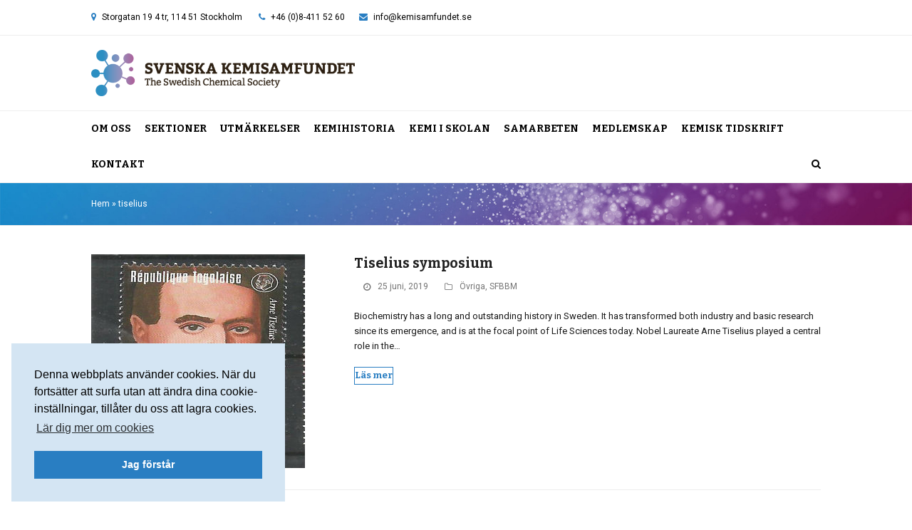

--- FILE ---
content_type: text/html; charset=UTF-8
request_url: https://kemisamfundet.se/tag/tiselius/
body_size: 75689
content:
<!DOCTYPE html>
<html lang="sv-SE" itemscope itemtype="https://schema.org/WebPage" class="wpex-color-scheme-default">
<head>
<meta charset="UTF-8">
<link rel="profile" href="http://gmpg.org/xfn/11">
<meta name='robots' content='index, follow, max-image-preview:large, max-snippet:-1, max-video-preview:-1' />
<meta name="generator" content="Total WordPress Theme v5.10">
<meta name="viewport" content="width=device-width, initial-scale=1">

	<!-- This site is optimized with the Yoast SEO plugin v26.6 - https://yoast.com/wordpress/plugins/seo/ -->
	<title>tiselius-arkiv - Svenska Kemisamfundet</title>
	<link rel="canonical" href="https://kemisamfundet.se/tag/tiselius/" />
	<meta property="og:locale" content="sv_SE" />
	<meta property="og:type" content="article" />
	<meta property="og:title" content="tiselius-arkiv - Svenska Kemisamfundet" />
	<meta property="og:url" content="https://kemisamfundet.se/tag/tiselius/" />
	<meta property="og:site_name" content="Svenska Kemisamfundet" />
	<meta name="twitter:card" content="summary_large_image" />
	<meta name="twitter:site" content="@Kemisamfundet" />
	<script type="application/ld+json" class="yoast-schema-graph">{"@context":"https://schema.org","@graph":[{"@type":"CollectionPage","@id":"https://kemisamfundet.se/tag/tiselius/","url":"https://kemisamfundet.se/tag/tiselius/","name":"tiselius-arkiv - Svenska Kemisamfundet","isPartOf":{"@id":"https://kemisamfundet.se/#website"},"primaryImageOfPage":{"@id":"https://kemisamfundet.se/tag/tiselius/#primaryimage"},"image":{"@id":"https://kemisamfundet.se/tag/tiselius/#primaryimage"},"thumbnailUrl":"https://kemisamfundet.se/wp-content/uploads/2019/06/s-l3001.jpg","breadcrumb":{"@id":"https://kemisamfundet.se/tag/tiselius/#breadcrumb"},"inLanguage":"sv-SE"},{"@type":"ImageObject","inLanguage":"sv-SE","@id":"https://kemisamfundet.se/tag/tiselius/#primaryimage","url":"https://kemisamfundet.se/wp-content/uploads/2019/06/s-l3001.jpg","contentUrl":"https://kemisamfundet.se/wp-content/uploads/2019/06/s-l3001.jpg","width":300,"height":300},{"@type":"BreadcrumbList","@id":"https://kemisamfundet.se/tag/tiselius/#breadcrumb","itemListElement":[{"@type":"ListItem","position":1,"name":"Hem","item":"https://kemisamfundet.se/"},{"@type":"ListItem","position":2,"name":"tiselius"}]},{"@type":"WebSite","@id":"https://kemisamfundet.se/#website","url":"https://kemisamfundet.se/","name":"Svenska Kemisamfundet","description":"Tillsammans är vi kemins röst","publisher":{"@id":"https://kemisamfundet.se/#organization"},"potentialAction":[{"@type":"SearchAction","target":{"@type":"EntryPoint","urlTemplate":"https://kemisamfundet.se/?s={search_term_string}"},"query-input":{"@type":"PropertyValueSpecification","valueRequired":true,"valueName":"search_term_string"}}],"inLanguage":"sv-SE"},{"@type":"Organization","@id":"https://kemisamfundet.se/#organization","name":"Svenska Kemisamfundet","url":"https://kemisamfundet.se/","logo":{"@type":"ImageObject","inLanguage":"sv-SE","@id":"https://kemisamfundet.se/#/schema/logo/image/","url":"https://kemisamfundet.se/wp-content/uploads/2016/04/sks-logo-top.png","contentUrl":"https://kemisamfundet.se/wp-content/uploads/2016/04/sks-logo-top.png","width":640,"height":113,"caption":"Svenska Kemisamfundet"},"image":{"@id":"https://kemisamfundet.se/#/schema/logo/image/"},"sameAs":["https://www.facebook.com/Kemisamfundet","https://x.com/Kemisamfundet","https://www.linkedin.com/company/svenska-kemisamfundet/"]}]}</script>
	<!-- / Yoast SEO plugin. -->


<link rel='dns-prefetch' href='//www.googletagmanager.com' />
<link rel='dns-prefetch' href='//fonts.googleapis.com' />
<link rel="alternate" type="application/rss+xml" title="Svenska Kemisamfundet &raquo; Webbflöde" href="https://kemisamfundet.se/feed/" />
<link rel="alternate" type="application/rss+xml" title="Svenska Kemisamfundet &raquo; Kommentarsflöde" href="https://kemisamfundet.se/comments/feed/" />
<link rel="alternate" type="text/calendar" title="Svenska Kemisamfundet &raquo; iCal-flöde" href="https://kemisamfundet.se/kalendarium/?ical=1" />
<link rel="alternate" type="application/rss+xml" title="Svenska Kemisamfundet &raquo; etikettflöde för tiselius" href="https://kemisamfundet.se/tag/tiselius/feed/" />
<link rel="preload" href="https://kemisamfundet.se/wp-content/themes/Total/assets/lib/ticons/fonts/ticons.woff2" type="font/woff2" as="font" crossorigin><style id='wp-img-auto-sizes-contain-inline-css'>
img:is([sizes=auto i],[sizes^="auto," i]){contain-intrinsic-size:3000px 1500px}
/*# sourceURL=wp-img-auto-sizes-contain-inline-css */
</style>
<link rel='stylesheet' id='js_composer_front-css' href='https://kemisamfundet.se/wp-content/plugins/js_composer/assets/css/js_composer.min.css?ver=6.9.0' media='all' />
<link rel='stylesheet' id='iframeResizer_css-css' href='https://kemisamfundet.se/wp-content/plugins/arcMember_iframe1.5/css/arcMember_iframe.css?ver=1.0.0' media='all' />
<link rel='stylesheet' id='parent-style-css' href='https://kemisamfundet.se/wp-content/themes/Total/style.css?ver=6.9' media='all' />
<link rel='stylesheet' id='wpex-the-events-calendar-css' href='https://kemisamfundet.se/wp-content/themes/Total/assets/css/wpex-the-events-calendar.css?ver=6.9' media='all' />
<link rel='stylesheet' id='tablepress-default-css' href='https://kemisamfundet.se/wp-content/plugins/tablepress/css/build/default.css?ver=3.2.6' media='all' />
<link rel='stylesheet' id='wpex-tablepress-css' href='https://kemisamfundet.se/wp-content/themes/Total/assets/css/wpex-tablepress.css?ver=5.10' media='all' />
<link rel='stylesheet' id='wpex-google-font-roboto-css' href='//fonts.googleapis.com/css2?family=Roboto:ital,wght@0,100;0,200;0,300;0,400;0,500;0,600;0,700;0,800;0,900;1,100;1,200;1,300;1,400;1,500;1,600;1,700;1,800;1,900&#038;display=swap&#038;subset=latin' media='all' />
<link rel='stylesheet' id='wpex-google-font-bitter-css' href='//fonts.googleapis.com/css2?family=Bitter:ital,wght@0,100;0,200;0,300;0,400;0,500;0,600;0,700;0,800;0,900;1,100;1,200;1,300;1,400;1,500;1,600;1,700;1,800;1,900&#038;display=swap&#038;subset=latin' media='all' />
<link rel='stylesheet' id='wpex-style-css' href='https://kemisamfundet.se/wp-content/themes/kemisamfundet/style.css?ver=5.10' media='all' />
<link rel='stylesheet' id='wpex-mobile-menu-breakpoint-max-css' href='https://kemisamfundet.se/wp-content/themes/Total/assets/css/wpex-mobile-menu-breakpoint-max.css?ver=5.10' media='only screen and (max-width:1130px)' />
<link rel='stylesheet' id='wpex-mobile-menu-breakpoint-min-css' href='https://kemisamfundet.se/wp-content/themes/Total/assets/css/wpex-mobile-menu-breakpoint-min.css?ver=5.10' media='only screen and (min-width:1131px)' />
<link rel='stylesheet' id='wpex-wpbakery-css' href='https://kemisamfundet.se/wp-content/themes/Total/assets/css/frontend/wpbakery.css?ver=5.10' media='all' />
<link rel='stylesheet' id='ticons-css' href='https://kemisamfundet.se/wp-content/themes/Total/assets/lib/ticons/css/ticons.min.css?ver=1.0.1' media='all' />
<link rel='stylesheet' id='vcex-shortcodes-css' href='https://kemisamfundet.se/wp-content/themes/Total/assets/css/vcex-shortcodes.css?ver=5.10' media='all' />
<script src="https://kemisamfundet.se/wp-content/plugins/arcMember_iframe1.5/js/iframeResizer.min.js?ver=1.0.0" id="iframeResizer_js-js"></script>
<script src="https://kemisamfundet.se/wp-includes/js/jquery/jquery.min.js?ver=3.7.1" id="jquery-core-js"></script>
<script src="https://kemisamfundet.se/wp-includes/js/jquery/jquery-migrate.min.js?ver=3.4.1" id="jquery-migrate-js"></script>
<script src="https://kemisamfundet.se/wp-content/plugins/revslider/public/assets/js/rbtools.min.js?ver=6.5.18" async id="tp-tools-js"></script>
<script src="https://kemisamfundet.se/wp-content/plugins/revslider/public/assets/js/rs6.min.js?ver=6.5.31" async id="revmin-js"></script>

<!-- Kodblock för ”Google-tagg (gtag.js)” tillagt av Site Kit -->
<!-- Kodblock för ”Google Analytics” tillagt av Site Kit -->
<script src="https://www.googletagmanager.com/gtag/js?id=GT-K8D5BJLX" id="google_gtagjs-js" async></script>
<script id="google_gtagjs-js-after">
window.dataLayer = window.dataLayer || [];function gtag(){dataLayer.push(arguments);}
gtag("set","linker",{"domains":["kemisamfundet.se"]});
gtag("js", new Date());
gtag("set", "developer_id.dZTNiMT", true);
gtag("config", "GT-K8D5BJLX");
 window._googlesitekit = window._googlesitekit || {}; window._googlesitekit.throttledEvents = []; window._googlesitekit.gtagEvent = (name, data) => { var key = JSON.stringify( { name, data } ); if ( !! window._googlesitekit.throttledEvents[ key ] ) { return; } window._googlesitekit.throttledEvents[ key ] = true; setTimeout( () => { delete window._googlesitekit.throttledEvents[ key ]; }, 5 ); gtag( "event", name, { ...data, event_source: "site-kit" } ); }; 
//# sourceURL=google_gtagjs-js-after
</script>
<link rel="https://api.w.org/" href="https://kemisamfundet.se/wp-json/" /><link rel="alternate" title="JSON" type="application/json" href="https://kemisamfundet.se/wp-json/wp/v2/tags/131" /><link rel="EditURI" type="application/rsd+xml" title="RSD" href="https://kemisamfundet.se/xmlrpc.php?rsd" />
<meta name="generator" content="WordPress 6.9" />
<meta name="generator" content="Site Kit by Google 1.168.0" /><meta name="tec-api-version" content="v1"><meta name="tec-api-origin" content="https://kemisamfundet.se"><link rel="alternate" href="https://kemisamfundet.se/wp-json/tribe/events/v1/events/?tags=tiselius" /><script>document.documentElement.className += " js";</script>
<!-- Global site tag (gtag.js) - Google Analytics -->
<script async src="https://www.googletagmanager.com/gtag/js?id=G-6Q9WDSXCZM"></script>
<script>
  window.dataLayer = window.dataLayer || [];
  function gtag(){dataLayer.push(arguments);}
  gtag('js', new Date());

  gtag('config', 'G-6Q9WDSXCZM');
</script>





<script>
  (function(i,s,o,g,r,a,m){i['GoogleAnalyticsObject']=r;i[r]=i[r]||function(){
  (i[r].q=i[r].q||[]).push(arguments)},i[r].l=1*new Date();a=s.createElement(o),
  m=s.getElementsByTagName(o)[0];a.async=1;a.src=g;m.parentNode.insertBefore(a,m)
  })(window,document,'script','https://www.google-analytics.com/analytics.js','ga');

  ga('create', 'UA-78262324-1', 'auto');
  ga('send', 'pageview');

</script>

<link rel="stylesheet" type="text/css" href="https://cdn.jsdelivr.net/npm/cookieconsent@3/build/cookieconsent.min.css" />

<noscript><style>body:not(.content-full-screen) .wpex-vc-row-stretched[data-vc-full-width-init="false"]{visibility:visible;}</style></noscript><link rel="icon" href="https://kemisamfundet.se/wp-content/uploads/2017/05/cropped-kemisamfundet-icon-symbol-32x32.png" sizes="32x32" />
<link rel="icon" href="https://kemisamfundet.se/wp-content/uploads/2017/05/cropped-kemisamfundet-icon-symbol-192x192.png" sizes="192x192" />
<link rel="apple-touch-icon" href="https://kemisamfundet.se/wp-content/uploads/2017/05/cropped-kemisamfundet-icon-symbol-180x180.png" />
<meta name="msapplication-TileImage" content="https://kemisamfundet.se/wp-content/uploads/2017/05/cropped-kemisamfundet-icon-symbol-270x270.png" />
<script>function setREVStartSize(e){
			//window.requestAnimationFrame(function() {
				window.RSIW = window.RSIW===undefined ? window.innerWidth : window.RSIW;
				window.RSIH = window.RSIH===undefined ? window.innerHeight : window.RSIH;
				try {
					var pw = document.getElementById(e.c).parentNode.offsetWidth,
						newh;
					pw = pw===0 || isNaN(pw) || (e.l=="fullwidth" || e.layout=="fullwidth") ? window.RSIW : pw;
					e.tabw = e.tabw===undefined ? 0 : parseInt(e.tabw);
					e.thumbw = e.thumbw===undefined ? 0 : parseInt(e.thumbw);
					e.tabh = e.tabh===undefined ? 0 : parseInt(e.tabh);
					e.thumbh = e.thumbh===undefined ? 0 : parseInt(e.thumbh);
					e.tabhide = e.tabhide===undefined ? 0 : parseInt(e.tabhide);
					e.thumbhide = e.thumbhide===undefined ? 0 : parseInt(e.thumbhide);
					e.mh = e.mh===undefined || e.mh=="" || e.mh==="auto" ? 0 : parseInt(e.mh,0);
					if(e.layout==="fullscreen" || e.l==="fullscreen")
						newh = Math.max(e.mh,window.RSIH);
					else{
						e.gw = Array.isArray(e.gw) ? e.gw : [e.gw];
						for (var i in e.rl) if (e.gw[i]===undefined || e.gw[i]===0) e.gw[i] = e.gw[i-1];
						e.gh = e.el===undefined || e.el==="" || (Array.isArray(e.el) && e.el.length==0)? e.gh : e.el;
						e.gh = Array.isArray(e.gh) ? e.gh : [e.gh];
						for (var i in e.rl) if (e.gh[i]===undefined || e.gh[i]===0) e.gh[i] = e.gh[i-1];
											
						var nl = new Array(e.rl.length),
							ix = 0,
							sl;
						e.tabw = e.tabhide>=pw ? 0 : e.tabw;
						e.thumbw = e.thumbhide>=pw ? 0 : e.thumbw;
						e.tabh = e.tabhide>=pw ? 0 : e.tabh;
						e.thumbh = e.thumbhide>=pw ? 0 : e.thumbh;
						for (var i in e.rl) nl[i] = e.rl[i]<window.RSIW ? 0 : e.rl[i];
						sl = nl[0];
						for (var i in nl) if (sl>nl[i] && nl[i]>0) { sl = nl[i]; ix=i;}
						var m = pw>(e.gw[ix]+e.tabw+e.thumbw) ? 1 : (pw-(e.tabw+e.thumbw)) / (e.gw[ix]);
						newh =  (e.gh[ix] * m) + (e.tabh + e.thumbh);
					}
					var el = document.getElementById(e.c);
					if (el!==null && el) el.style.height = newh+"px";
					el = document.getElementById(e.c+"_wrapper");
					if (el!==null && el) {
						el.style.height = newh+"px";
						el.style.display = "block";
					}
				} catch(e){
					console.log("Failure at Presize of Slider:" + e)
				}
			//});
		  };</script>
		<style id="wp-custom-css">
			.top-bar-left-content{display:inline-block;margin-left:0px;margin-right:10px}.top-bar-right-content{display:inline-block;margin-left:10px;margin-right:10px}.samtycke .frm_checkbox label{color:#191919 !important}.samarbeten-logo-img{min-height:140px}.site-breadcrumbs br{display:none}.to-top-button-right{text-align:right}.tab{margin-left:33px}.start-news-grid .vcex-blog-entry-date{margin:0 0 5px}.start-news-grid .has-redirect .entry-title a::after,.artikel-front-grid .has-redirect .entry-title a::after{content:"\f08e";font-family:ticons;margin-left:5px;color:#999}.nyhetsbrev-container{border:1px solid #e4e4e4}.kontaktruta textarea{border-radius:0px 20px 0px 20px !important}.hogerkolumn-notopmargin .vc_col-has-fill >.vc_column-inner{padding-top:0px}.entry ul{margin:0 0 20px 13px}#nyhetsbrev .entries.left-thumbs .entry .entry-details{width:100% !important}.tips-knapp .btn-modal{border:1px solid #297ec2 !important;border-radius:25px;padding:2px 10px;font-family:Bitter}.tips-knapp .btn-modal:hover{background-color:#297ec2 !important;color:#fff !important}.tips-knapp .btn-modal:before{content:"\f0eb";font-family:ticons;margin-right:5px}.tips-event-lank{margin-top:4px}/** –––––––––––––––––––––––––––– Kategori-arkiv –––––––––––––––––––––––––––– **/.blog-entry-title{font-size:1.5em !important}/** ––––––––––––––––––––––––––––––– Pressrum ––––––––––––––––––––––––––––––– **/.vc_tta-title-text{font-family:Bitter;font-weight:700}.vc_tta.vc_general .vc_tta-tab >a{padding:5px 21px}.vc_tta-color-grey.vc_tta-style-classic .vc_tta-tab.vc_active >a{background-color:#297ec2 !important;color:#fff !important}.vc_tta-color-grey.vc_tta-style-classic .vc_tta-tab >a{background-color:#fff;color:#777}.vc_tta-color-grey.vc_tta-style-classic .vc_tta-tab >a:hover{background-color:#fafafa;color:#297ec2}.nyhetsbrev-arkiv .vcex-recent-news-entry{margin-bottom:0px !important;margin-top:10px !important}.vcex-recent-news-entry{margin-bottom:18px}.vcex-recent-news-entry{margin:0;padding-left:60px;padding-bottom:10px;margin-bottom:20px}.vcex-recent-news-date{width:45px;padding:0px}.vcex-recent-news-date span.day{font-size:25px;padding:0px}.vcex-recent-news-date span.month{font-size:11px;padding:2px}/** ––––––––––––––––––––––––––––––– Kretsar –––––––––––––––––––––––––––––––– **/.vc_tta-color-white.vc_tta-style-classic .vc_tta-tab.vc_active >a{border-color:#eee;background-color:#fafafa;color:#666}.vc_tta-color-white.vc_tta-style-classic .vc_tta-tab >a:hover{border-color:#eee;background-color:#fafafa;color:#666}.vc_tta-color-grey.vc_tta-style-classic .vc_tta-tab.vc_active >a{background-color:#fdfdfd;color:#666}ul.krets-sidemenu{margin:0px 0px 0px 0px;line-height:1.3em}.krets-sidemenu li{margin:10px 0}.krets_sidemenu .modern-menu-widget >li:first-child >a{border-top-left-radius:0px;border-top-right-radius:0px;font-size:1em;font-family:Roboto;font-weight:normal;padding-top:8px;padding-bottom:8px}.vc_toggle_color_sky .vc_toggle_icon{background-color:#297ec2}/** –––––––––––––––––––––––––––– Kategorisidor ––––––––––––––––––––––––––––– **/.blog-entry-title{font-size:1.846em;margin:0px 0px 10px;font-weight:700}/** ––––––––––––––––––––––––––– Visual composer –––––––––––––––––––––––––––– **/.wpex-vc-column-wrapper{margin-bottom:30px}hr{margin:20px 0px}.vc_tta.vc_tta-style-classic .vc_tta-tab >a{font-weight:bold}.vc_tta-color-grey.vc_tta-style-classic .vc_tta-tab.vc_active >a{color:#222}.vc_toggle_title >h4:hover{color:#297ec2}.vc_toggle_round.vc_toggle_color_inverted .vc_toggle_title:hover .vc_toggle_icon::after,.vc_toggle_round.vc_toggle_color_inverted .vc_toggle_title:hover .vc_toggle_icon::before{background-color:#297ec2}.vc_toggle_round.vc_toggle_color_inverted .vc_toggle_title:hover .vc_toggle_icon{border-color:#297ec2}/** ––––––––––––––––––––––––––––––– Footer ––––––––––––––––––––––––––––––––– **/.wpex-social-btn-flat{color:#297ec2;background:#fff none repeat scroll 0% 0%}/** ––––––––––––––––––––– UL i sektionssidornas utdrag ––––––––––––––––––––– **/ul.sektioninfo{margin-left:12px;margin-bottom:0px;font-size:12px}/** ––––––––––––––––––––––––––––– Headings ––––––––––––––––––––––––––––––––– **/h1{font-size:2.0em}h3.nobottommargin{margin:30px 0px 2px}h1.notopmargin,h2.notopmargin,h3.notopmargin,h4.notopmargin{margin:0px 0px 2px}.frontpage-headline{text-shadow:.5px .5px 2px rgba(29,29,27,0.5)}@media screen and (max-width:667px){.frontpage-headline{font-size:76px !important}}h2.topmargin15{margin:15px 0px 20px}.vcex-heading-bottom-border-w-color .vcex-heading-inner{border-bottom:1px solid transparent}.vc_separator h4{line-height:1.2em}/** ––––––––––––––––––––––– Ändringar i artikel-grid ––––––––––––––––––––––– **/.entries.left-thumbs .entry .entry-media{width:33%}.entries.left-thumbs .entry .entry-details{width:64%;padding:0px}/** –––––––––––––––––––––––––––––– Huvudmeny ––––––––––––––––––––––––––––––– **/.navbar-style-two .current-page-ancestor >a{color:#297ec2 !important}.navbar-style-two .dropdown-menu >li >a{padding:0px 0px 0px 0px !important;margin:0px 0px 0px 0px !important}.navbar-style-two .dropdown-menu >li{margin:0px 19px 0px 0px !important}.navbar-style-two .dropdown-menu li{border-right:0px solid #eee !important}.navbar-style-two .dropdown-menu{border-left:0px solid #eee !important;border-right:0px solid #eee !important}.navbar-style-two .dropdown-menu .woo-menu-icon,.navbar-style-two .dropdown-menu .search-toggle-li{border-left:0px solid #eee !important}.navbar-style-two:not(.wpex-stretch-items) .dropdown-menu li.search-toggle-li,.navbar-style-two:not(.wpex-stretch-items) .dropdown-menu li.woo-menu-icon{padding-left:0px !important;margin-right:0px !important}/** –––––––––––––––––––––––––––––– Mobilmeny ––––––––––––––––––––––––––––––– **/a.sidr-class-toggle-sidr-close{background:#297ec2}.sidr-class-toggle-sidr-close::before{color:#fff}.sidr-class-dropdown-toggle::before{content:"\f078"}.sidr-class-dropdown-menu li.active >a >.sidr-class-dropdown-toggle::before{content:"\f077"}/** ––––––––––––––––––––––––––––––– Sidebar –––––––––––––––––––––––––––––––– **//*.wpex-widget-recent-posts-title{line-height:0.8}*/.widget-recent-posts-icons li{padding:6px 10px;border-bottom:1px solid #EEE;border-left:1px solid #EEE;border-right:1px solid #EEE}.sidebar-box .widget-title{margin:0px 0px -1px 0px;font-size:1.4em;font-weight:700;color:#000;padding:6px 9px 6px 0px}.modern-menu-widget{border-radius:0px}.modern-menu-widget >li:first-child >a{border-top-left-radius:0px;border-top-right-radius:0px;font-size:1.2em;font-family:Bitter;font-weight:700;padding-top:15px;padding-bottom:15px}.modern-menu-widget >li:last-child >a{border-bottom-left-radius:0px;border-bottom-right-radius:0px}.modern-menu-widget a::after{content:"\f101";font-size:1.2em}.modern-menu-widget .current-page-ancestor >a{color:#297ec2;background-color:#fafafa}.modern-menu-widget li.current-page-ancestor a::after{color:#297ec2}/** ––––––––––––––––––––––––––––– Högermenyer –––––––––––––––––––––––––––––– **/.widget_nav_menu ul{margin:0 0 1em 0;padding:0 0 0 1em;/* make space for li's :before */list-style:none}.widget_nav_menu li{position:relative;padding-left:.4em;/* text distance to icon */}.widget_nav_menu li a:before{content:"\f101";font-family:ticons;position:absolute;left:-1em;/* same as ul padding-left */color:#bbb}.widget_nav_menu li.current-menu-item >a::before{color:#297ec2}.widget_nav_menu li.current-menu-item >a{font-weight:700}/** ––––––––––––––––––––––– Ändringar i page title ––––––––––––––––––––––––– **/.page-header .page-header-title{display:none}.page-header{margin:0px 0px 40px;padding:20px 0px;position:relative;background:#F7F7F7 none repeat scroll 0% 0%;border-top:1px solid #EEE;border-bottom:1px solid #EEE;background-color:transparent;background-repeat:no-repeat;background-image:url("https://kemisamfundet.se/wp-content/uploads/2016/03/kemisamfundet-bg1-1200x400.jpg");background-size:cover;background-position:center center;width:100%;height:100%}/** ––––––––––––––––––––––– Ändringar i Event Calendar ––––––––––––––––––––– **/.tribe-events-widget .tribe-events-widget-events-list__view-more{display:none}.tribe-events-list-separator-month::after{border-bottom:6px solid #ddd !important}.tribe-mini-calendar-event .list-date{display:none !important}.tribe-events-category-kretsevenemang h2 a,.tribe-events-category-kemisamfundet h2 a,.tribe-events-category-ovriga h2 a,.tribe-events-category-kemilarare h2 a,.tribe-events-category-sfbbm h2 a{padding-left:5px !important;display:block;line-height:1.3em}.tribe-event-title{padding-left:10px !important}.tribe-events-list-event-title{padding-left:10px !important}.tribe-events-duration{padding-left:15px}.tribe-events-widget-link{display:none}.tribe-mini-calendar-event{border-bottom:1px solid #e8e8e8}.tribe-events-list .type-tribe_events h2 a{color:#000 !important}.tribe-events-category-kretsevenemang h2 a:hover{color:#B45098 !important}.tribe-events-category-kemisamfundet h2 a:hover{color:#297EC2 !important}.tribe-events-category-ovriga h2 a:hover{color:#9496c5 !important}.tribe-events-category-sfbbm h2 a:hover{color:#80c263 !important}.tribe-events-category-kemilarare h2 a:hover{color:#888888 !important}.single-tribe_events .tribe-events-cal-links{margin-bottom:1.75em;display:none}#tribe-events-footer .tribe-events-sub-nav a,#tribe-events-header .tribe-events-sub-nav a{font-weight:700;font-size:1em;font-family:Bitter;text-transform:capitalize}#tribe-events-footer .tribe-events-sub-nav a,#tribe-events-header .tribe-events-sub-nav a{font-weight:700;font-size:1em;font-family:Bitter;text-transform:capitalize;border:1px solid rgb(41,126,194);padding:5px 15px 6px 15px;border-radius:25px;background-color:#297ec2;color:#fff;margin:0px 1px 0px 1px}#tribe-events-footer .tribe-events-sub-nav a:hover,#tribe-events-header .tribe-events-sub-nav a:hover{border:1px solid rgb(41,126,194);background-color:#fff;color:#297ec2;text-decoration:none}#tribe-events-footer .tribe-events-sub-nav{padding-top:10px;padding-bottom:40px}.events-single .tribe-events-sub-nav{display:none !important}#tribe-events-content .tribe-events-calendar div[id*="tribe-events-event-"] h3.tribe-events-month-event-title{font-size:11px;overflow:visible}.tribe_community_edit #tribe-events .tribe-events-before-html{display:block !important}#tribe-events .tribe-events-before-html{display:none !important}.tribe-events-event-meta{margin:15px 0 0 0 !important}.tribe-section-cost{display:none}tr.recurrence-row{display:none}.tribe-mini-calendar-event .list-info{width:100%}.tribe-mini-calendar-event .list-info h2{margin-bottom:5px !important}.tribe-mini-calendar-event.first{margin-top:5px}#my-events,#not-user{display:none}/*#tribe-community-events input[type="text"],#tribe-community-events textarea{background-color:#f3f3f3}*/.tribe-events-community-footer .button{background:#297ec2;border-radius:75px;color:#fff;font-weight:bold;padding:10px 25px}.tribe-events-community-footer .button:hover{border:1px solid #297ec2}/*#tribe-community-events .button:hover{border:1px solid #297ec2}*/.single-tribe_events .page-subheading-extra{padding-top:0px;display:none}.tribe-events-single-event-title{display:block !important;font-weight:700 !important;line-height:1.3 !important;margin-bottom:20px !important}.tribe-community-events .button,.tribe-community-events body,.tribe-community-events button,.tribe-community-events input,.tribe-community-events label,.tribe-community-events li,.tribe-community-events p,.tribe-community-events select,.tribe-community-events textarea{font-family:"Bitter"}.tribe-community-events .tribe-section .tribe-section-header h3{font-size:1em}#tribe-community-events .tribe-section-taxonomy{display:none}#tribe-events-header .tribe-events-sub-nav{padding:8px 0}.tribe-events-list .type-tribe_events{border-bottom:1px solid #ddd;margin-bottom:0;padding:20px 0}.tribe-events-list-separator-month::after{border-bottom:1px solid #ddd}.tribe-events-list-widget .tribe-events-list-widget-events{padding:0 !important}/** –––––––––––––––––––––––––––––– BUTTONS ––––––––––––––––––––––––––––––––– **/.theme-button{border:1px solid #297EC2;font-family:Bitter;font-weight:700;padding-bottom:5px;padding-top:3px}.theme-button:hover{border:1px solid #297ec2}.theme-button.outline{border-radius:50px;border:1px solid}#frontmedlemsknapp{border-radius:50px;border:1px solid #297ec2;background:#297ec2;color:#fff}#frontmedlemsknapp:hover{border-radius:50px;background:transparent;color:#297ec2;border:1px solid #297ec2 !important}/** –––––––––––––––––––––––––––––– Site-logo ––––––––––––––––––––––––––––––– **/@media (max-width:320px){#site-logo img{max-width:230px}#top-bar{padding:10px 0px}}/** ––––––––––––––––––––––––––––– Formidable ––––––––––––––––––––––––––––––– **/.formbesk{font-family:Roboto;font-size:12px;font-weight:normal;color:#666666}.formbesk2{font-family:Roboto;font-size:12px;font-weight:normal;color:#666;padding-top:7px}.formbesk3{font-family:Roboto;font-size:12px;font-weight:normal;color:#666;padding-top:7px;font-style:italic}.frm_style_formidable-style.with_frm_style .frm_form_field.frm_left_container:not(.frm_dynamic_select_container) .frm_opt_container{display:inline-block;padding-left:19px}.ui-widget-header{background:#297ec2 none repeat scroll 0 0 !important;border:1px solid #297ec2 !important;color:#ffffff;font-weight:bold}.ui-state-highlight,.ui-widget-content .ui-state-highlight{border:1px solid #297ec2 !important;background:#297ec2 !important;color:#fff !important}.ui-state-hover,.ui-widget-content .ui-state-focus{border:1px solid #297ec2 !important;background:#c4dff4 !important;color:#fff !important}.frm_style_formidable-style.with_frm_style .frm_left_container label.frm_primary_label{margin-top:4px}.frm_style_formidable-style.with_frm_style .frm_form_field.frm_left_container:not(.frm_dynamic_select_container) .frm_opt_container{margin-top:4px}.frm_style_formidable-style.with_frm_style input[type="submit"]{font-family:Bitter}.frm_style_formidable-style.with_frm_style .frm_left_container div.frm_description{margin-left:0px !important}.frm_style_formidable-style.with_frm_style .frm_left_container >div.frm_description::before{width:0px !important;margin-right:0 !important}.frm_style_formidable-style.with_frm_style .frm_checkbox label{margin-right:5px}.with_frm_style .frm_checkbox input[type="checkbox"]{margin-right:3px !important}/** –––––––––––––––––––––––––––––– Tablepress –––––––––––––––––––––––––––––– **/.tablepress .column-1{width:50%}.tablepress .column-2{width:50%}.tablepress .even td{background-color:#FFF;border-bottom:1px solid #DDD}.tablepress tbody tr:first-child td{border-top:1px solid #DDD}.tablepress-id-12 .column-1{width:25%}.tablepress-id-12 .column-2{width:75%}.tablepress-id-14 .column-1{width:25%}.tablepress-id-14 .column-2{width:75%}.tablepress-id-16 .column-1{width:25%}.tablepress-id-16 .column-2{width:75%}.tablepress-id-10 .column-1{width:33%}.tablepress-id-10 .column-2{width:33%}.tablepress-id-10 .column-3{width:33%}@media (max-width:599px){}@media (min-width:600px) and (max-width:767px){}@media (min-width:768px) and (max-width:991px){}/** –––––––––––––––––––––––––––––– Cookie notice –––––––––––––––––––––––––––––– **/#cookie-notice{background-color:#297ec2;background-image:linear-gradient(90deg,#297ec2,#b45098)}.cookie-notice-container{padding:10px;font-size:16px}#cookie-notice .button{font-family:'Bitter';font-weight:600;font-size:15px;margin:10px 10px;color:#fff;background-color:transparent;padding:5px 15px;border:1px solid #fff;border-radius:20px;white-space:nowrap;-webkit-transition:all 0.1s ease-in-out;-moz-transition:all 0.1s ease-in-out;-o-transition:all .0.1s ease-in-out;transition:all 0.1s ease-in-out}@media screen and (max-width:1000px){#cookie-notice .button{margin:10px auto}#cookie-notice{padding-bottom:20px}}@media screen and (min-width:768px){.row-break{display:none}}#cookie-notice .button:hover{color:#297ec2;background-color:#fff;text-decoration:none;-webkit-transition:all 0.1s ease-in-out;-moz-transition:all 0.1s ease-in-out;-o-transition:all .0.1s ease-in-out;transition:all 0.1s ease-in-out}.cookie-span{display:inline-block;margin:15px 0;font-size:14px}/** Remove icons menu **/.modern-menu-widget a::after{content:"" !important}		</style>
		<noscript><style> .wpb_animate_when_almost_visible { opacity: 1; }</style></noscript><style data-type="wpex-css" id="wpex-css">/*VC META CSS*/.vc_custom_1455612843939{margin-top:30px !important;padding-top:45px !important;background-color:#297ec2 !important;background-position:center !important;background-repeat:no-repeat !important;background-size:cover !important}.vc_custom_1448635994237{margin-top:0px !important;margin-bottom:0px !important;padding-top:15px !important;padding-bottom:15px !important;background-color:#21659c !important}.vc_custom_1448561327329{margin-top:0px !important;margin-bottom:0px !important}.vc_custom_1535616964399{margin-top:0px !important;margin-bottom:0px !important;padding-top:0px !important;padding-bottom:0px !important}/*TYPOGRAPHY*/body{font-family:"Roboto",sans-serif;color:#191919}.main-navigation-ul .link-inner{font-family:"Bitter";font-weight:700;font-size:14px;text-transform:uppercase}.main-navigation-ul .sub-menu .link-inner{font-weight:300;text-transform:capitalize}.wpex-mobile-menu,#sidr-main{font-family:"Bitter";font-weight:700}.page-header .page-header-title{font-family:"Bitter";font-weight:700}:root{--wpex-heading-font-family:"Bitter";--wpex-heading-font-weight:700;--wpex-heading-letter-spacing:normal}/*CUSTOMIZER STYLING*/:root{--wpex-accent:#297ec2;--wpex-accent-alt:#297ec2;--wpex-btn-border-radius:25px;--wpex-hover-btn-color:#297ec2;--wpex-hover-btn-bg:#ffffff;--wpex-vc-column-inner-margin-bottom:40px}.page-header.wpex-supports-mods .page-header-title{color:#ffffff}.site-breadcrumbs{color:#ffffff}.site-breadcrumbs a{color:#ffffff}:root,.boxed-main-layout.wpex-responsive #wrap{--wpex-container-width:1024px}#top-bar{color:#000000;--wpex-text-2:#000000;--wpex-text-3:#000000;--wpex-text-4:#000000;--wpex-link-color:#000000}.header-padding{padding-top:20px;padding-bottom:20px}#site-navigation-wrap{--wpex-main-nav-link-padding-x:15px;--wpex-main-nav-link-color:#000000;--wpex-hover-main-nav-link-color:#000000;--wpex-active-main-nav-link-color:#000000;--wpex-hover-main-nav-link-color:#297ec2;--wpex-active-main-nav-link-color:#297ec2;--wpex-dropmenu-link-color:#000000;--wpex-hover-dropmenu-link-color:#297ec2}#sidr-main,.sidr-class-dropdown-menu ul{background-color:#ffffff}#sidr-main{--wpex-border-main:#eeeeee;color:#000000;--wpex-link-color:#000000;--wpex-text-2:#000000;--wpex-hover-link-color:#297ec2}.mobile-toggle-nav{color:#000000;--wpex-link-color:#000000;--wpex-hover-link-color:#297ec2}@media only screen and (min-width:960px){:root{--wpex-content-area-width:74%;--wpex-primary-sidebar-width:23%}#site-logo .logo-img{max-width:370px}}@media only screen and (max-width:767px){#site-logo .logo-img{max-width:240px}}@media only screen and (min-width:768px) and (max-width:959px){#site-logo .logo-img{max-width:370px}}</style><link rel='stylesheet' id='rs-plugin-settings-css' href='https://kemisamfundet.se/wp-content/plugins/revslider/public/assets/css/rs6.css?ver=6.5.31' media='all' />
<style id='rs-plugin-settings-inline-css'>
#rs-demo-id {}
/*# sourceURL=rs-plugin-settings-inline-css */
</style>
</head>

<body class="archive tag tag-tiselius tag-131 wp-custom-logo wp-embed-responsive wp-theme-Total wp-child-theme-kemisamfundet tribe-no-js wpex-theme wpex-responsive full-width-main-layout no-composer wpex-live-site wpex-has-primary-bottom-spacing site-full-width content-full-width has-topbar sidebar-widget-icons hasnt-overlay-header wpex-has-fixed-footer wpex-antialiased wpex-mobile-toggle-menu-icon_buttons has-mobile-menu wpex-no-js wpb-js-composer js-comp-ver-6.9.0 vc_responsive">

	
<a href="#content" class="skip-to-content">skip to Main Content</a>
<script src="https://cdn.jsdelivr.net/npm/cookieconsent@3/build/cookieconsent.min.js" data-cfasync="false"></script>
<script>
window.cookieconsent.initialise({
  "palette": {
    "popup": {
      "background": "#d4e5f3"
    },
    "button": {
      "background": "#297ec2",
      "text": "#fff"
    }
  },
  "position": "bottom-left",
  "content": {
    "message": "Denna webbplats använder cookies. När du fortsätter att surfa utan att ändra dina cookie-inställningar, tillåter du oss att lagra cookies.",
    "dismiss": "Jag förstår",
    "link": "Lär dig mer om cookies",
    "href": "https://www.pts.se/sv/privat/internet/integritet/kakor-cookies/"
  }
});
</script>
	
	<span data-ls_id="#site_top" tabindex="-1"></span>
	<div id="outer-wrap" class="wpex-overflow-clip">

		
		<div id="wrap" class="wpex-clr">

			

	
		<div id="top-bar-wrap" class="wpex-border-b wpex-border-main wpex-border-solid wpex-text-sm wpex-print-hidden">

			<div id="top-bar" class="container wpex-relative wpex-py-15 wpex-md-flex wpex-justify-between wpex-items-center wpex-text-center wpex-md-text-initial">
	<div id="top-bar-content" class="has-content top-bar-left wpex-clr"><div style="text-align: center">
<div class="top-bar-left-content"><span class="ticon ticon-map-marker" aria-hidden="true" style="color:#297EC2;margin-right:5px;"></span> <a href="https://goo.gl/maps/P47qxF83XxxyCizR7" target="_blank" rel="noopener">Storgatan 19 4 tr, 114 51 Stockholm</a></div>
<div class="top-bar-right-content"><span class="ticon ticon-phone" aria-hidden="true" style="color:#297EC2;margin-left:0px;margin-right:5px;"></span> <a href="tel:+46084115260" target="_blank" rel="noopener">+46 (0)8-411 52 60</a> 
</div><div class="top-bar-right-content"><span class="ticon ticon-envelope" aria-hidden="true" style="color:#297EC2;margin-left:0px;margin-right:5px;"></span> <a href="mailto:info@kemisamfundet.se" target="_blank" rel="noopener">info@kemisamfundet.se</a></div>
</div></div>

</div>

		</div>

	


	<header id="site-header" class="header-two wpex-dropdowns-shadow-three dyn-styles wpex-print-hidden wpex-relative wpex-clr" itemscope="itemscope" itemtype="https://schema.org/WPHeader">

		
		<div id="site-header-inner" class="header-two-inner header-padding container wpex-relative wpex-h-100 wpex-py-30 wpex-clr">
<div id="site-logo" class="site-branding header-two-logo logo-padding wpex-table">
	<div id="site-logo-inner" class="wpex-table-cell wpex-align-middle wpex-clr"><a id="site-logo-link" href="https://kemisamfundet.se/" rel="home" class="main-logo"><img src="https://kemisamfundet.se/wp-content/uploads/2016/04/sks_logo_top.png" alt="Svenska Kemisamfundet" class="logo-img" width="640" height="80" data-no-retina data-skip-lazy fetchpriority="high"></a></div>

</div>

	<aside id="header-aside" class="header-two-aside hide-at-mm-breakpoint">
		<div class="header-aside-content wpex-clr"></div>
			</aside>


<div id="mobile-menu" class="wpex-mobile-menu-toggle show-at-mm-breakpoint wpex-flex wpex-items-center wpex-absolute wpex-top-50 -wpex-translate-y-50 wpex-right-0">
	<div class="wpex-inline-flex wpex-items-center">
						<a href="#" class="mobile-menu-toggle" role="button" aria-label="Toggle mobile menu" aria-expanded="false"><span class="mobile-menu-toggle__icon wpex-flex"><span class="wpex-hamburger-icon wpex-hamburger-icon--inactive wpex-hamburger-icon--animate" aria-hidden="true"><span></span></span></span></a>			</div>
</div></div>

		
<div id="site-navigation-wrap" class="navbar-style-two navbar-fixed-line-height fixed-nav wpex-dropdown-top-border hide-at-mm-breakpoint wpex-clr wpex-print-hidden">
	<nav id="site-navigation" class="navigation main-navigation main-navigation-two container wpex-relative wpex-clr" itemscope="itemscope" itemtype="https://schema.org/SiteNavigationElement" aria-label="Main menu"><ul id="menu-huvudmeny" class="main-navigation-ul dropdown-menu wpex-dropdown-menu wpex-dropdown-menu--onclick"><li id="menu-item-2571" class="menu-item menu-item-type-post_type menu-item-object-page menu-item-2571"><a href="https://kemisamfundet.se/om-oss/"><span class="link-inner">Om oss</span></a></li>
<li id="menu-item-2572" class="menu-item menu-item-type-post_type menu-item-object-page menu-item-2572"><a href="https://kemisamfundet.se/sektioner/"><span class="link-inner">Sektioner</span></a></li>
<li id="menu-item-3857" class="menu-item menu-item-type-post_type menu-item-object-page menu-item-3857"><a href="https://kemisamfundet.se/utmarkelser/"><span class="link-inner">Utmärkelser</span></a></li>
<li id="menu-item-29648" class="menu-item menu-item-type-post_type menu-item-object-page menu-item-29648"><a href="https://kemisamfundet.se/om-oss/utskott/kemihistoriska-namnden/"><span class="link-inner">Kemihistoria</span></a></li>
<li id="menu-item-2573" class="menu-item menu-item-type-post_type menu-item-object-page menu-item-2573"><a href="https://kemisamfundet.se/kemi-i-skolan/"><span class="link-inner">Kemi i skolan</span></a></li>
<li id="menu-item-3264" class="menu-item menu-item-type-post_type menu-item-object-page menu-item-3264"><a href="https://kemisamfundet.se/samarbeten/"><span class="link-inner">Samarbeten</span></a></li>
<li id="menu-item-2831" class="menu-item menu-item-type-post_type menu-item-object-page menu-item-2831"><a href="https://kemisamfundet.se/medlemskap/"><span class="link-inner">Medlemskap</span></a></li>
<li id="menu-item-16312" class="menu-item menu-item-type-post_type menu-item-object-page menu-item-16312"><a href="https://kemisamfundet.se/kemisk-tidskrift/"><span class="link-inner">Kemisk Tidskrift</span></a></li>
<li id="menu-item-2570" class="menu-item menu-item-type-post_type menu-item-object-page menu-item-2570"><a href="https://kemisamfundet.se/kontakt/"><span class="link-inner">Kontakt</span></a></li>
<li class="search-toggle-li menu-item wpex-menu-extra no-icon-margin"><a href="#" class="site-search-toggle search-dropdown-toggle" role="button" aria-expanded="false" aria-controls="searchform-dropdown" aria-label="Search"><span class="link-inner"><span class="wpex-menu-search-text wpex-hidden">Sök</span><span class="wpex-menu-search-icon ticon ticon-search" aria-hidden="true"></span></span></a>
<div id="searchform-dropdown" data-placeholder="Sök" data-disable-autocomplete="true" class="header-searchform-wrap header-drop-widget header-drop-widget--colored-top-border wpex-invisible wpex-opacity-0 wpex-absolute wpex-transition-all wpex-duration-200 wpex-translate-Z-0 wpex-text-initial wpex-z-10000 wpex-top-100 wpex-right-0 wpex-surface-1 wpex-text-2 wpex-p-15">
	
<form role="search" method="get" class="searchform wpex-relative" action="https://kemisamfundet.se/">
	<label class="searchform-label wpex-text-current wpex-block wpex-m-0 wpex-p-0">
		<span class="screen-reader-text">Sök</span>
		<input type="search" class="searchform-input field" name="s" placeholder="Sök">
	</label>
			<button type="submit" class="searchform-submit"><span class="ticon ticon-search" aria-hidden="true"></span><span class="screen-reader-text">Submit</span></button>
</form>
</div>
</li></ul></nav>
</div>


	</header>



			
			<main id="main" class="site-main wpex-clr">

				
<header class="page-header default-page-header wpex-relative wpex-mb-40 wpex-surface-2 wpex-py-20 wpex-border-t wpex-border-b wpex-border-solid wpex-border-surface-3 wpex-text-2 wpex-supports-mods">

	
	<div class="page-header-inner container">
<div class="page-header-content">

<h1 class="page-header-title wpex-block wpex-m-0 wpex-text-2xl" itemprop="headline">

	<span>tiselius</span>

</h1>

<nav class="site-breadcrumbs position-page_header_content wpex-text-4 wpex-text-sm" aria-label="You are here:"><span class="breadcrumb-trail wpex-clr"><span><span><a href="https://kemisamfundet.se/">Hem</a></span> &raquo; <span class="breadcrumb_last" aria-current="page">tiselius</span></span></span></nav></div></div>

	
</header>


	<div id="content-wrap" class="container wpex-clr">

		
		<div id="primary" class="content-area wpex-clr">

			
			<div id="content" class="site-content wpex-clr">

				
				
<div id="blog-entries" class="entries left-thumbs wpex-clr">
<article id="post-17551" class="blog-entry thumbnail-entry-style wpex-relative wpex-clr post-17551 tribe_events type-tribe_events status-publish has-post-thumbnail hentry tag-tiselius tribe_events_cat-ovriga tribe_events_cat-sfbbm cat_ovriga cat_sfbbm entry has-media">

	
		<div class="blog-entry-inner entry-inner wpex-last-mb-0 wpex-clr">
	<div class="blog-entry-media entry-media">

	<a href="https://kemisamfundet.se/event/tiselius-symposium/" title="Tiselius symposium" class="blog-entry-media-link">
		<img width="300" height="300" src="https://kemisamfundet.se/wp-content/uploads/2019/06/s-l3001.jpg" class="blog-entry-media-img wpex-align-middle" alt="" loading="lazy" decoding="async" srcset="https://kemisamfundet.se/wp-content/uploads/2019/06/s-l3001.jpg 300w, https://kemisamfundet.se/wp-content/uploads/2019/06/s-l3001-150x150.jpg 150w, https://kemisamfundet.se/wp-content/uploads/2019/06/s-l3001-125x125.jpg 125w" sizes="auto, (max-width: 300px) 100vw, 300px" />					</a>

	
</div>


			<div class="blog-entry-content entry-details wpex-last-mb-0 wpex-clr">
<header class="blog-entry-header entry-header wpex-mb-10">
		<h2 class="blog-entry-title entry-title wpex-text-2xl"><a href="https://kemisamfundet.se/event/tiselius-symposium/">Tiselius symposium</a></h2>
</header>
<ul class="blog-entry-meta entry-meta meta wpex-text-sm wpex-text-3 wpex-last-mr-0 wpex-mb-20">    <li class="meta-date"><span class="meta-icon ticon ticon-clock-o" aria-hidden="true"></span><time class="updated" datetime="2019-06-25">25 juni, 2019</time></li>
<li class="meta-category"><span class="meta-icon ticon ticon-folder-o" aria-hidden="true"></span><span><a class="term-45" href="https://kemisamfundet.se/kalendarium/kategori/ovriga/">Övriga</a>, <a class="term-96" href="https://kemisamfundet.se/kalendarium/kategori/sfbbm/">SFBBM</a></span></li></ul>

<div class="blog-entry-excerpt entry-excerpt wpex-my-20 wpex-last-mb-0 wpex-clr">

	<p>Biochemistry has a long and outstanding history in Sweden. It has transformed both industry and basic research since its emergence, and is at the focal point of Life Sciences today. Nobel Laureate Arne Tiselius played a central role in the&hellip;</p>
</div>

<div class="blog-entry-readmore entry-readmore-wrap wpex-my-20 wpex-clr"><a href="https://kemisamfundet.se/event/tiselius-symposium/" aria-label="Läs mer about Tiselius symposium" class="theme-button">Läs mer</a></div></div>

		</div>

		<div class="entry-divider wpex-divider wpex-my-30"></div>
	
</article>

</div>
				
			</div>

		
		</div>

		
	</div>


			
		</main>

		
		

<footer id="footer-builder" class="footer-builder" itemscope="itemscope" itemtype="https://schema.org/WPFooter">
	<div class="footer-builder-content container entry wpex-clr">
		<div class="vc_row wpb_row vc_row-fluid sidfot vc_custom_1455612843939 wpex-vc_row-has-fill wpex-vc-reset-negative-margin wpex-vc-full-width-row wpex-vc-full-width-row--centered"><div class="wpb_column vc_column_container vc_col-sm-12"><div class="vc_column-inner"><div class="wpb_wrapper"><div class="vc_row wpb_row vc_inner vc_row-fluid"><div class="wpb_column vc_column_container vc_col-sm-3"><div class="vc_column-inner"><div class="wpb_wrapper"><style>.vcex-heading.vcex_696ee369b7a38{color:#ffffff;font-size:14px;font-family:Bitter;font-weight:700;}.vcex-heading.vcex_696ee369b7a38 .vcex-heading-icon{color:#ffffff;}.vcex-heading.vcex_696ee369b7a38:hover{color:#21659c;}</style><div class="vcex-heading vcex-heading-plain vcex-module wpex-heading wpex-text-2xl vcex_696ee369b7a38"><a href="https://kemisamfundet.se/om-oss/" class="wpex-no-underline wpex-inherit-color" title="Om oss" target="_self"><span class="vcex-heading-inner wpex-inline-block">Om oss<span class="vcex-heading-icon vcex-heading-icon-right vcex-icon-wrap wpex-ml-15"><span class="ticon ticon-angle-double-right" aria-hidden="true"></span></span></span></a></div><div class="vcex-module vcex-divider vcex-divider-solid vcex-divider-center wpex-mx-auto wpex-block wpex-h-0 wpex-border-b wpex-border-solid wpex-border-main" style="margin-top:2px;margin-bottom:2px;border-color:#21659c;"></div><style>.vcex-heading.vcex_696ee369ba9aa{color:#ffffff;font-size:14px;font-family:Bitter;font-weight:700;}.vcex-heading.vcex_696ee369ba9aa .vcex-heading-icon{color:#ffffff;}.vcex-heading.vcex_696ee369ba9aa:hover{color:#21659c;}</style><div class="vcex-heading vcex-heading-plain vcex-module wpex-heading wpex-text-2xl vcex_696ee369ba9aa"><a href="https://kemisamfundet.se/tjanster/" class="wpex-no-underline wpex-inherit-color" title="Tjänster" target="_self"><span class="vcex-heading-inner wpex-inline-block">Tjänster<span class="vcex-heading-icon vcex-heading-icon-right vcex-icon-wrap wpex-ml-15"><span class="ticon ticon-angle-double-right" aria-hidden="true"></span></span></span></a></div><div class="vcex-module vcex-divider vcex-divider-solid vcex-divider-center wpex-mx-auto wpex-block wpex-h-0 wpex-border-b wpex-border-solid wpex-border-main" style="margin-top:2px;margin-bottom:2px;border-color:#21659c;"></div><style>.vcex-heading.vcex_696ee369bd068{color:#ffffff;font-size:14px;font-family:Bitter;font-weight:700;}.vcex-heading.vcex_696ee369bd068 .vcex-heading-icon{color:#ffffff;}.vcex-heading.vcex_696ee369bd068:hover{color:#21659c;}</style><div class="vcex-heading vcex-heading-plain vcex-module wpex-heading wpex-text-2xl vcex_696ee369bd068"><a href="https://kemisamfundet.se/sektioner/" class="wpex-no-underline wpex-inherit-color" title="Sektioner" target="_self"><span class="vcex-heading-inner wpex-inline-block">Sektioner<span class="vcex-heading-icon vcex-heading-icon-right vcex-icon-wrap wpex-ml-15"><span class="ticon ticon-angle-double-right" aria-hidden="true"></span></span></span></a></div><div class="vcex-module vcex-divider vcex-divider-solid vcex-divider-center wpex-mx-auto wpex-block wpex-h-0 wpex-border-b wpex-border-solid wpex-border-main" style="margin-top:2px;margin-bottom:2px;border-color:#21659c;"></div><style>.vcex-heading.vcex_696ee369be5e7{color:#ffffff;font-size:14px;font-family:Bitter;font-weight:700;}.vcex-heading.vcex_696ee369be5e7 .vcex-heading-icon{color:#ffffff;}.vcex-heading.vcex_696ee369be5e7:hover{color:#21659c;}</style><div class="vcex-heading vcex-heading-plain vcex-module wpex-heading wpex-text-2xl vcex_696ee369be5e7"><a href="https://kemisamfundet.se/utskott/" class="wpex-no-underline wpex-inherit-color" title="Skola &amp; Kemi" target="_self"><span class="vcex-heading-inner wpex-inline-block">Utskott<span class="vcex-heading-icon vcex-heading-icon-right vcex-icon-wrap wpex-ml-15"><span class="ticon ticon-angle-double-right" aria-hidden="true"></span></span></span></a></div><div class="vcex-module vcex-divider vcex-divider-solid vcex-divider-center wpex-mx-auto wpex-block wpex-h-0 wpex-border-b wpex-border-solid wpex-border-main" style="margin-top:2px;margin-bottom:2px;border-color:#21659c;"></div><style>.vcex-heading.vcex_696ee369bf9c4{color:#ffffff;font-size:14px;font-family:Bitter;font-weight:700;}.vcex-heading.vcex_696ee369bf9c4 .vcex-heading-icon{color:#ffffff;}.vcex-heading.vcex_696ee369bf9c4:hover{color:#21659c;}</style><div class="vcex-heading vcex-heading-plain vcex-module wpex-heading wpex-text-2xl vcex_696ee369bf9c4"><a href="https://kemisamfundet.se/kemi-i-skolan/" class="wpex-no-underline wpex-inherit-color" title="Skola &amp; Kemi" target="_self"><span class="vcex-heading-inner wpex-inline-block">Kemi i skolan<span class="vcex-heading-icon vcex-heading-icon-right vcex-icon-wrap wpex-ml-15"><span class="ticon ticon-angle-double-right" aria-hidden="true"></span></span></span></a></div><div class="vcex-module vcex-divider vcex-divider-solid vcex-divider-center wpex-mx-auto wpex-block wpex-h-0 wpex-border-b wpex-border-solid wpex-border-main" style="margin-top:2px;margin-bottom:2px;border-color:#21659c;"></div><style>.vcex-heading.vcex_696ee369c0d5b{color:#ffffff;font-size:14px;font-family:Bitter;font-weight:700;}.vcex-heading.vcex_696ee369c0d5b .vcex-heading-icon{color:#ffffff;}.vcex-heading.vcex_696ee369c0d5b:hover{color:#21659c;}</style><div class="vcex-heading vcex-heading-plain vcex-module wpex-heading wpex-text-2xl vcex_696ee369c0d5b"><a href="https://kemisamfundet.se/samarbeten/" class="wpex-no-underline wpex-inherit-color" title="Skola &amp; Kemi" target="_self"><span class="vcex-heading-inner wpex-inline-block">Samarbeten<span class="vcex-heading-icon vcex-heading-icon-right vcex-icon-wrap wpex-ml-15"><span class="ticon ticon-angle-double-right" aria-hidden="true"></span></span></span></a></div><div class="vcex-module vcex-divider vcex-divider-solid vcex-divider-center wpex-mx-auto wpex-block wpex-h-0 wpex-border-b wpex-border-solid wpex-border-main" style="margin-top:2px;margin-bottom:2px;border-color:#21659c;"></div><style>.vcex-heading.vcex_696ee369c2086{color:#ffffff;font-size:14px;font-family:Bitter;font-weight:700;}.vcex-heading.vcex_696ee369c2086 .vcex-heading-icon{color:#ffffff;}.vcex-heading.vcex_696ee369c2086:hover{color:#21659c;}</style><div class="vcex-heading vcex-heading-plain vcex-module wpex-heading wpex-text-2xl vcex_696ee369c2086"><a href="https://kemisamfundet.se/medlemskap/" class="wpex-no-underline wpex-inherit-color" title="Medlemskap" target="_self"><span class="vcex-heading-inner wpex-inline-block">Medlemskap<span class="vcex-heading-icon vcex-heading-icon-right vcex-icon-wrap wpex-ml-15"><span class="ticon ticon-angle-double-right" aria-hidden="true"></span></span></span></a></div><div class="vcex-module vcex-divider vcex-divider-solid vcex-divider-center wpex-mx-auto wpex-block wpex-h-0 wpex-border-b wpex-border-solid wpex-border-main" style="margin-top:2px;margin-bottom:2px;border-color:#21659c;"></div><style>.vcex-heading.vcex_696ee369c3374{color:#ffffff;font-size:14px;font-family:Bitter;font-weight:700;}.vcex-heading.vcex_696ee369c3374 .vcex-heading-icon{color:#ffffff;}.vcex-heading.vcex_696ee369c3374:hover{color:#21659c;}</style><div class="vcex-heading vcex-heading-plain vcex-module wpex-heading wpex-text-2xl vcex_696ee369c3374"><a href="https://kemisamfundet.se/kontakt/" class="wpex-no-underline wpex-inherit-color" title="Kontakt" target="_self"><span class="vcex-heading-inner wpex-inline-block">Kontakt<span class="vcex-heading-icon vcex-heading-icon-right vcex-icon-wrap wpex-ml-15"><span class="ticon ticon-angle-double-right" aria-hidden="true"></span></span></span></a></div></div></div></div><div class="wpb_column vc_column_container vc_col-sm-3"><div class="vc_column-inner"><div class="wpb_wrapper"><style>.vcex-social-links.vcex_696ee369c43e3{font-size:20px;}</style><div class="vcex-social-links vcex-module wpex-flex wpex-items-center wpex-flex-wrap wpex-social-btns vcex-social-btns wpex-gap-5 wpex-justify-center wpex-last-mr-0 vcex_696ee369c43e3"><a  href="https://twitter.com/kemisamfundet" class="vcex-social-links__item wpex-social-btn wpex-social-btn-flat wpex-social-color-hover wpex-round wpex-twitter" target="_blank" title="Twitter" rel="noopener noreferrer"><span class="vcex-social-links__icon ticon ticon-twitter" aria-hidden="true"></span><span class="screen-reader-text">Twitter</span></a><a  href="https://www.facebook.com/Kemisamfundet" class="vcex-social-links__item wpex-social-btn wpex-social-btn-flat wpex-social-color-hover wpex-round wpex-facebook" target="_blank" title="Facebook" rel="noopener noreferrer"><span class="vcex-social-links__icon ticon ticon-facebook" aria-hidden="true"></span><span class="screen-reader-text">Facebook</span></a><a  href="https://www.linkedin.com/company/svenska-kemisamfundet/" class="vcex-social-links__item wpex-social-btn wpex-social-btn-flat wpex-social-color-hover wpex-round wpex-linkedin" target="_blank" title="LinkedIn" rel="noopener noreferrer"><span class="vcex-social-links__icon ticon ticon-linkedin" aria-hidden="true"></span><span class="screen-reader-text">LinkedIn</span></a></div></div></div></div><div class="wpb_column vc_column_container vc_col-sm-3"><div class="vc_column-inner"><div class="wpb_wrapper">
	<div class="wpb_text_column wpb_content_element " >
		<div class="wpb_wrapper">
			<p><span style="color: #ffffff">Svenska Kemisamfundet är en ideell förening för landets universitetsutbildade kemister, kemiingenjörer och närliggande yrkesgrupper med inriktning på kemi. Föreningen är även öppen för andra kemiintresserade och har som mål att främja utvecklingen av kemin och dess tillämpningar.</span></p>

		</div>
	</div>
</div></div></div><div class="wpb_column vc_column_container vc_col-sm-3"><div class="vc_column-inner"><div class="wpb_wrapper">
	<div  class="wpb_single_image wpb_content_element vc_align_center">
		
		<figure class="wpb_wrapper vc_figure">
			<a href="https://www.kemisamfundet.se" target="_self" class="vc_single_image-wrapper wpex-image-hover opacity   vc_box_border_grey"><img width="150" height="149" src="https://kemisamfundet.se/wp-content/uploads/2015/11/sks_logo_footer.png" class="vc_single_image-img attachment-medium" alt="" title="sks_logo_footer" decoding="async" loading="lazy" /></a>
		</figure>
	</div>
</div></div></div></div></div></div></div></div><div class="vc_row wpb_row vc_row-fluid sidfot-bottom vc_custom_1448635994237 wpex-vc_row-has-fill wpex-vc-reset-negative-margin wpex-vc-full-width-row wpex-vc-full-width-row--centered"><div class="wpb_column vc_column_container vc_col-sm-12"><div class="vc_column-inner vc_custom_1448561327329"><div class="wpb_wrapper">
	<div style="color:#ffffff;" class="wpb_text_column has-custom-color wpex-child-inherit-color wpb_content_element  vc_custom_1535616964399" >
		<div class="wpb_wrapper">
			<p style="text-align: center"><span style="font-size: 12px;color: #ffffff">© 2015 Svenska Kemisamfundet – Alla rättigheter reserverade   |   <a style="color: #ffffff" href="https://kemisamfundet.se/medlemskap/personuppgiftspolicy/">Personuppgiftspolicy</a>  |  Org nr: 802001-7565  |  Webdesign: <a style="color: #ffffff" href="http://www.frankandearnest.se">Frank &amp; Earnest</a></span></p>

		</div>
	</div>
</div></div></div></div>
	</div>
</footer>


	


	</div>

	
</div>




<div id="mobile-menu-search" class="wpex-hidden">
		<form method="get" action="https://kemisamfundet.se/" class="mobile-menu-searchform">
		<label class="wpex-text-current">
			<span class="screen-reader-text">Sök</span>
			<input type="search" name="s" autocomplete="off" placeholder="Sök">
								</label>
		<button type="submit" class="searchform-submit theme-button"><span class="ticon ticon-search" aria-hidden="true"></span><span class="screen-reader-text">Submit</span></button>
	</form>
</div>

<div class="wpex-sidr-overlay wpex-fixed wpex-inset-0 wpex-hidden wpex-z-9999 wpex-bg-black wpex-opacity-60"></div>


		<script>
			window.RS_MODULES = window.RS_MODULES || {};
			window.RS_MODULES.modules = window.RS_MODULES.modules || {};
			window.RS_MODULES.waiting = window.RS_MODULES.waiting || [];
			window.RS_MODULES.defered = false;
			window.RS_MODULES.moduleWaiting = window.RS_MODULES.moduleWaiting || {};
			window.RS_MODULES.type = 'compiled';
		</script>
		<script type="speculationrules">
{"prefetch":[{"source":"document","where":{"and":[{"href_matches":"/*"},{"not":{"href_matches":["/wp-*.php","/wp-admin/*","/wp-content/uploads/*","/wp-content/*","/wp-content/plugins/*","/wp-content/themes/kemisamfundet/*","/wp-content/themes/Total/*","/*\\?(.+)"]}},{"not":{"selector_matches":"a[rel~=\"nofollow\"]"}},{"not":{"selector_matches":".no-prefetch, .no-prefetch a"}}]},"eagerness":"conservative"}]}
</script>
        <script>
            // Do not change this comment line otherwise Speed Optimizer won't be able to detect this script

            (function () {
                const calculateParentDistance = (child, parent) => {
                    let count = 0;
                    let currentElement = child;

                    // Traverse up the DOM tree until we reach parent or the top of the DOM
                    while (currentElement && currentElement !== parent) {
                        currentElement = currentElement.parentNode;
                        count++;
                    }

                    // If parent was not found in the hierarchy, return -1
                    if (!currentElement) {
                        return -1; // Indicates parent is not an ancestor of element
                    }

                    return count; // Number of layers between element and parent
                }
                const isMatchingClass = (linkRule, href, classes, ids) => {
                    return classes.includes(linkRule.value)
                }
                const isMatchingId = (linkRule, href, classes, ids) => {
                    return ids.includes(linkRule.value)
                }
                const isMatchingDomain = (linkRule, href, classes, ids) => {
                    if(!URL.canParse(href)) {
                        return false
                    }

                    const url = new URL(href)
                    const host = url.host
                    const hostsToMatch = [host]

                    if(host.startsWith('www.')) {
                        hostsToMatch.push(host.substring(4))
                    } else {
                        hostsToMatch.push('www.' + host)
                    }

                    return hostsToMatch.includes(linkRule.value)
                }
                const isMatchingExtension = (linkRule, href, classes, ids) => {
                    if(!URL.canParse(href)) {
                        return false
                    }

                    const url = new URL(href)

                    return url.pathname.endsWith('.' + linkRule.value)
                }
                const isMatchingSubdirectory = (linkRule, href, classes, ids) => {
                    if(!URL.canParse(href)) {
                        return false
                    }

                    const url = new URL(href)

                    return url.pathname.startsWith('/' + linkRule.value + '/')
                }
                const isMatchingProtocol = (linkRule, href, classes, ids) => {
                    if(!URL.canParse(href)) {
                        return false
                    }

                    const url = new URL(href)

                    return url.protocol === linkRule.value + ':'
                }
                const isMatchingExternal = (linkRule, href, classes, ids) => {
                    if(!URL.canParse(href) || !URL.canParse(document.location.href)) {
                        return false
                    }

                    const matchingProtocols = ['http:', 'https:']
                    const siteUrl = new URL(document.location.href)
                    const linkUrl = new URL(href)

                    // Links to subdomains will appear to be external matches according to JavaScript,
                    // but the PHP rules will filter those events out.
                    return matchingProtocols.includes(linkUrl.protocol) && siteUrl.host !== linkUrl.host
                }
                const isMatch = (linkRule, href, classes, ids) => {
                    switch (linkRule.type) {
                        case 'class':
                            return isMatchingClass(linkRule, href, classes, ids)
                        case 'id':
                            return isMatchingId(linkRule, href, classes, ids)
                        case 'domain':
                            return isMatchingDomain(linkRule, href, classes, ids)
                        case 'extension':
                            return isMatchingExtension(linkRule, href, classes, ids)
                        case 'subdirectory':
                            return isMatchingSubdirectory(linkRule, href, classes, ids)
                        case 'protocol':
                            return isMatchingProtocol(linkRule, href, classes, ids)
                        case 'external':
                            return isMatchingExternal(linkRule, href, classes, ids)
                        default:
                            return false;
                    }
                }
                const track = (element) => {
                    const href = element.href ?? null
                    const classes = Array.from(element.classList)
                    const ids = [element.id]
                    const linkRules = [{"type":"extension","value":"pdf"},{"type":"extension","value":"zip"},{"type":"protocol","value":"mailto"},{"type":"protocol","value":"tel"}]
                    if(linkRules.length === 0) {
                        return
                    }

                    // For link rules that target an id, we need to allow that id to appear
                    // in any ancestor up to the 7th ancestor. This loop looks for those matches
                    // and counts them.
                    linkRules.forEach((linkRule) => {
                        if(linkRule.type !== 'id') {
                            return;
                        }

                        const matchingAncestor = element.closest('#' + linkRule.value)

                        if(!matchingAncestor || matchingAncestor.matches('html, body')) {
                            return;
                        }

                        const depth = calculateParentDistance(element, matchingAncestor)

                        if(depth < 7) {
                            ids.push(linkRule.value)
                        }
                    });

                    // For link rules that target a class, we need to allow that class to appear
                    // in any ancestor up to the 7th ancestor. This loop looks for those matches
                    // and counts them.
                    linkRules.forEach((linkRule) => {
                        if(linkRule.type !== 'class') {
                            return;
                        }

                        const matchingAncestor = element.closest('.' + linkRule.value)

                        if(!matchingAncestor || matchingAncestor.matches('html, body')) {
                            return;
                        }

                        const depth = calculateParentDistance(element, matchingAncestor)

                        if(depth < 7) {
                            classes.push(linkRule.value)
                        }
                    });

                    const hasMatch = linkRules.some((linkRule) => {
                        return isMatch(linkRule, href, classes, ids)
                    })

                    if(!hasMatch) {
                        return
                    }

                    const url = "https://kemisamfundet.se/wp-content/plugins/independent-analytics/iawp-click-endpoint.php";
                    const body = {
                        href: href,
                        classes: classes.join(' '),
                        ids: ids.join(' '),
                        ...{"payload":{"resource":"term_archive","term_id":131,"page":1},"signature":"3e16300ab40b182487e0cf1e4a860746"}                    };

                    if (navigator.sendBeacon) {
                        let blob = new Blob([JSON.stringify(body)], {
                            type: "application/json"
                        });
                        navigator.sendBeacon(url, blob);
                    } else {
                        const xhr = new XMLHttpRequest();
                        xhr.open("POST", url, true);
                        xhr.setRequestHeader("Content-Type", "application/json;charset=UTF-8");
                        xhr.send(JSON.stringify(body))
                    }
                }
                document.addEventListener('mousedown', function (event) {
                                        if (navigator.webdriver || /bot|crawler|spider|crawling|semrushbot|chrome-lighthouse/i.test(navigator.userAgent)) {
                        return;
                    }
                    
                    const element = event.target.closest('a')

                    if(!element) {
                        return
                    }

                    const isPro = false
                    if(!isPro) {
                        return
                    }

                    // Don't track left clicks with this event. The click event is used for that.
                    if(event.button === 0) {
                        return
                    }

                    track(element)
                })
                document.addEventListener('click', function (event) {
                                        if (navigator.webdriver || /bot|crawler|spider|crawling|semrushbot|chrome-lighthouse/i.test(navigator.userAgent)) {
                        return;
                    }
                    
                    const element = event.target.closest('a, button, input[type="submit"], input[type="button"]')

                    if(!element) {
                        return
                    }

                    const isPro = false
                    if(!isPro) {
                        return
                    }

                    track(element)
                })
                document.addEventListener('play', function (event) {
                                        if (navigator.webdriver || /bot|crawler|spider|crawling|semrushbot|chrome-lighthouse/i.test(navigator.userAgent)) {
                        return;
                    }
                    
                    const element = event.target.closest('audio, video')

                    if(!element) {
                        return
                    }

                    const isPro = false
                    if(!isPro) {
                        return
                    }

                    track(element)
                }, true)
                document.addEventListener("DOMContentLoaded", function (e) {
                    if (document.hasOwnProperty("visibilityState") && document.visibilityState === "prerender") {
                        return;
                    }

                                            if (navigator.webdriver || /bot|crawler|spider|crawling|semrushbot|chrome-lighthouse/i.test(navigator.userAgent)) {
                            return;
                        }
                    
                    let referrer_url = null;

                    if (typeof document.referrer === 'string' && document.referrer.length > 0) {
                        referrer_url = document.referrer;
                    }

                    const params = location.search.slice(1).split('&').reduce((acc, s) => {
                        const [k, v] = s.split('=');
                        return Object.assign(acc, {[k]: v});
                    }, {});

                    const url = "https://kemisamfundet.se/wp-json/iawp/search";
                    const body = {
                        referrer_url,
                        utm_source: params.utm_source,
                        utm_medium: params.utm_medium,
                        utm_campaign: params.utm_campaign,
                        utm_term: params.utm_term,
                        utm_content: params.utm_content,
                        gclid: params.gclid,
                        ...{"payload":{"resource":"term_archive","term_id":131,"page":1},"signature":"3e16300ab40b182487e0cf1e4a860746"}                    };

                    if (navigator.sendBeacon) {
                        let blob = new Blob([JSON.stringify(body)], {
                            type: "application/json"
                        });
                        navigator.sendBeacon(url, blob);
                    } else {
                        const xhr = new XMLHttpRequest();
                        xhr.open("POST", url, true);
                        xhr.setRequestHeader("Content-Type", "application/json;charset=UTF-8");
                        xhr.send(JSON.stringify(body))
                    }
                });
            })();
        </script>
        		<script>
		( function ( body ) {
			'use strict';
			body.className = body.className.replace( /\btribe-no-js\b/, 'tribe-js' );
		} )( document.body );
		</script>
		<script> /* <![CDATA[ */var tribe_l10n_datatables = {"aria":{"sort_ascending":": activate to sort column ascending","sort_descending":": activate to sort column descending"},"length_menu":"Show _MENU_ entries","empty_table":"No data available in table","info":"Showing _START_ to _END_ of _TOTAL_ entries","info_empty":"Showing 0 to 0 of 0 entries","info_filtered":"(filtered from _MAX_ total entries)","zero_records":"No matching records found","search":"Search:","all_selected_text":"All items on this page were selected. ","select_all_link":"Select all pages","clear_selection":"Clear Selection.","pagination":{"all":"All","next":"Next","previous":"Previous"},"select":{"rows":{"0":"","_":": Selected %d rows","1":": Selected 1 row"}},"datepicker":{"dayNames":["s\u00f6ndag","m\u00e5ndag","tisdag","onsdag","torsdag","fredag","l\u00f6rdag"],"dayNamesShort":["s\u00f6n","m\u00e5n","tis","ons","tor","fre","l\u00f6r"],"dayNamesMin":["S","M","T","O","T","F","L"],"monthNames":["januari","februari","mars","april","maj","juni","juli","augusti","september","oktober","november","december"],"monthNamesShort":["januari","februari","mars","april","maj","juni","juli","augusti","september","oktober","november","december"],"monthNamesMin":["jan","feb","mar","apr","maj","jun","jul","aug","sep","okt","nov","dec"],"nextText":"Next","prevText":"Prev","currentText":"Today","closeText":"Done","today":"Today","clear":"Clear"}};/* ]]> */ </script><script type="text/html" id="wpb-modifications"></script><script src="https://kemisamfundet.se/wp-content/plugins/the-events-calendar/common/build/js/user-agent.js?ver=da75d0bdea6dde3898df" id="tec-user-agent-js"></script>
<script id="arcMember_iframe_js-js-extra">
var amVars = {"arcmember_host":"xxx.arcmember.net"};
//# sourceURL=arcMember_iframe_js-js-extra
</script>
<script src="https://kemisamfundet.se/wp-content/plugins/arcMember_iframe1.5/js/arcMember_iframe.js?ver=1.0.4" id="arcMember_iframe_js-js"></script>
<script id="wpex-core-js-extra">
var wpex_theme_params = {"menuWidgetAccordion":"1","mobileMenuBreakpoint":"1130","i18n":{"openSubmenu":"Open submenu of %s","closeSubmenu":"Close submenu of %s"},"stickyNavbarBreakPoint":"1130","selectArrowIcon":"\u003Cspan class=\"wpex-select-arrow__icon ticon ticon-angle-down\" aria-hidden=\"true\"\u003E\u003C/span\u003E","customSelects":".widget_categories form,.widget_archive select,.vcex-form-shortcode select","scrollToHash":"1","localScrollFindLinks":"1","localScrollHighlight":"1","localScrollUpdateHash":"","scrollToHashTimeout":"500","localScrollTargets":"li.local-scroll a, a.local-scroll, .local-scroll-link, .local-scroll-link \u003E a","localScrollSpeed":"1000","scrollToBehavior":"smooth","mobileMenuOpenSubmenuIcon":"\u003Cspan class=\"wpex-open-submenu__icon wpex-transition-all wpex-duration-300 ticon ticon-angle-down\" aria-hidden=\"true\"\u003E\u003C/span\u003E"};
//# sourceURL=wpex-core-js-extra
</script>
<script src="https://kemisamfundet.se/wp-content/themes/Total/assets/js/frontend/core.min.js?ver=5.10" id="wpex-core-js"></script>
<script id="wpex-mobile-menu-sidr-js-extra">
var wpex_mobile_menu_sidr_params = {"source":"#site-navigation, #mobile-menu-search","side":"right","dark_surface":"1","displace":"","aria_label":"Mobile menu","aria_label_close":"Close mobile menu","class":"has-background","speed":"300"};
//# sourceURL=wpex-mobile-menu-sidr-js-extra
</script>
<script src="https://kemisamfundet.se/wp-content/themes/Total/assets/js/frontend/mobile-menu/sidr.min.js?ver=5.10" id="wpex-mobile-menu-sidr-js"></script>

</body>
</html>

--- FILE ---
content_type: text/css
request_url: https://kemisamfundet.se/wp-content/themes/kemisamfundet/style.css?ver=5.10
body_size: 291
content:
/*
Theme Name: Kemisamfundet
Theme URI: http://www.frankandearnest.se
Description: Kemisamfundet wordpress theme.
Author: Frank & Earnest
Author URI: http://www.frankandearnest.se
Template: Total
Version: 1.1
*/

/* Parent stylesheet should be loaded from functions.php not using @import */
